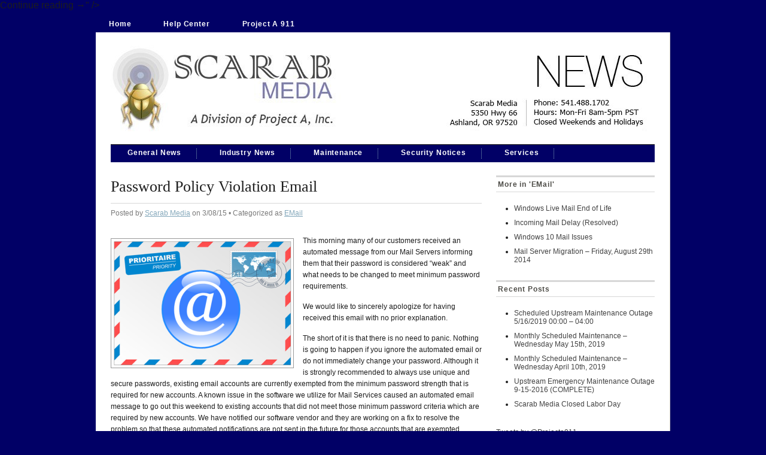

--- FILE ---
content_type: text/html; charset=UTF-8
request_url: https://news.scarabmedia.com/services/email/password-policy-violation-email/
body_size: 9204
content:
<!DOCTYPE html PUBLIC "-//W3C//DTD XHTML 1.0 Transitional//EN" "http://www.w3.org/TR/xhtml1/DTD/xhtml1-transitional.dtd">
<html xmlns="http://www.w3.org/1999/xhtml" lang="en-US">

<head profile="http://gmpg.org/xfn/11">
<meta http-equiv="Content-Type" content="text/html; charset=UTF-8" />
<meta name="wot-verification" content="6286380f8b13a73a7ff4"/> 

<title>  Password Policy Violation Email | Scarab Media News</title>

<meta name="description" content="This morning many of our customers received an automated message from our Mail Servers informing them that their password is considered &#8220;weak&#8221; and what needs to be changed to meet minimum password requirements. We would like to sincerely apologize for &#8230; <a href="https://news.scarabmedia.com/services/email/password-policy-violation-email/">Continue reading <span class="meta-nav">&#8594;</span></a>" />


<link rel="stylesheet" href="https://news.scarabmedia.com/wp-content/themes/mimbo/style.css" type="text/css" media="screen,projection" />
<link rel="stylesheet" href="https://news.scarabmedia.com/wp-content/themes/mimbo/css/print.css" type="text/css" media="print" />

<link rel="shortcut icon" href="https://news.scarabmedia.com/wp-content/themes/mimbo/images/favicon.ico" />

<link rel="alternate" type="application/rss+xml" title="Scarab Media News" href="https://news.scarabmedia.com/feed/" />

<link rel="pingback" href="https://news.scarabmedia.com/xmlrpc.php" />

<script type="text/javascript" src="https://news.scarabmedia.com/wp-content/themes/mimbo/js/dropdowns.js"></script>


<meta name='robots' content='max-image-preview:large' />
	<style>img:is([sizes="auto" i], [sizes^="auto," i]) { contain-intrinsic-size: 3000px 1500px }</style>
	<link rel="alternate" type="application/rss+xml" title="Scarab Media News &raquo; Password Policy Violation Email Comments Feed" href="https://news.scarabmedia.com/services/email/password-policy-violation-email/feed/" />
<script type="text/javascript">
/* <![CDATA[ */
window._wpemojiSettings = {"baseUrl":"https:\/\/s.w.org\/images\/core\/emoji\/15.0.3\/72x72\/","ext":".png","svgUrl":"https:\/\/s.w.org\/images\/core\/emoji\/15.0.3\/svg\/","svgExt":".svg","source":{"concatemoji":"https:\/\/news.scarabmedia.com\/wp-includes\/js\/wp-emoji-release.min.js?ver=f2ccba4d2494e94b489016710483ab11"}};
/*! This file is auto-generated */
!function(i,n){var o,s,e;function c(e){try{var t={supportTests:e,timestamp:(new Date).valueOf()};sessionStorage.setItem(o,JSON.stringify(t))}catch(e){}}function p(e,t,n){e.clearRect(0,0,e.canvas.width,e.canvas.height),e.fillText(t,0,0);var t=new Uint32Array(e.getImageData(0,0,e.canvas.width,e.canvas.height).data),r=(e.clearRect(0,0,e.canvas.width,e.canvas.height),e.fillText(n,0,0),new Uint32Array(e.getImageData(0,0,e.canvas.width,e.canvas.height).data));return t.every(function(e,t){return e===r[t]})}function u(e,t,n){switch(t){case"flag":return n(e,"\ud83c\udff3\ufe0f\u200d\u26a7\ufe0f","\ud83c\udff3\ufe0f\u200b\u26a7\ufe0f")?!1:!n(e,"\ud83c\uddfa\ud83c\uddf3","\ud83c\uddfa\u200b\ud83c\uddf3")&&!n(e,"\ud83c\udff4\udb40\udc67\udb40\udc62\udb40\udc65\udb40\udc6e\udb40\udc67\udb40\udc7f","\ud83c\udff4\u200b\udb40\udc67\u200b\udb40\udc62\u200b\udb40\udc65\u200b\udb40\udc6e\u200b\udb40\udc67\u200b\udb40\udc7f");case"emoji":return!n(e,"\ud83d\udc26\u200d\u2b1b","\ud83d\udc26\u200b\u2b1b")}return!1}function f(e,t,n){var r="undefined"!=typeof WorkerGlobalScope&&self instanceof WorkerGlobalScope?new OffscreenCanvas(300,150):i.createElement("canvas"),a=r.getContext("2d",{willReadFrequently:!0}),o=(a.textBaseline="top",a.font="600 32px Arial",{});return e.forEach(function(e){o[e]=t(a,e,n)}),o}function t(e){var t=i.createElement("script");t.src=e,t.defer=!0,i.head.appendChild(t)}"undefined"!=typeof Promise&&(o="wpEmojiSettingsSupports",s=["flag","emoji"],n.supports={everything:!0,everythingExceptFlag:!0},e=new Promise(function(e){i.addEventListener("DOMContentLoaded",e,{once:!0})}),new Promise(function(t){var n=function(){try{var e=JSON.parse(sessionStorage.getItem(o));if("object"==typeof e&&"number"==typeof e.timestamp&&(new Date).valueOf()<e.timestamp+604800&&"object"==typeof e.supportTests)return e.supportTests}catch(e){}return null}();if(!n){if("undefined"!=typeof Worker&&"undefined"!=typeof OffscreenCanvas&&"undefined"!=typeof URL&&URL.createObjectURL&&"undefined"!=typeof Blob)try{var e="postMessage("+f.toString()+"("+[JSON.stringify(s),u.toString(),p.toString()].join(",")+"));",r=new Blob([e],{type:"text/javascript"}),a=new Worker(URL.createObjectURL(r),{name:"wpTestEmojiSupports"});return void(a.onmessage=function(e){c(n=e.data),a.terminate(),t(n)})}catch(e){}c(n=f(s,u,p))}t(n)}).then(function(e){for(var t in e)n.supports[t]=e[t],n.supports.everything=n.supports.everything&&n.supports[t],"flag"!==t&&(n.supports.everythingExceptFlag=n.supports.everythingExceptFlag&&n.supports[t]);n.supports.everythingExceptFlag=n.supports.everythingExceptFlag&&!n.supports.flag,n.DOMReady=!1,n.readyCallback=function(){n.DOMReady=!0}}).then(function(){return e}).then(function(){var e;n.supports.everything||(n.readyCallback(),(e=n.source||{}).concatemoji?t(e.concatemoji):e.wpemoji&&e.twemoji&&(t(e.twemoji),t(e.wpemoji)))}))}((window,document),window._wpemojiSettings);
/* ]]> */
</script>
<link rel='stylesheet' id='q-a-plus-css' href='https://news.scarabmedia.com/wp-content/plugins/q-and-a/css/q-a-plus.css?ver=1.0.6.2' type='text/css' media='screen' />
<style id='wp-emoji-styles-inline-css' type='text/css'>

	img.wp-smiley, img.emoji {
		display: inline !important;
		border: none !important;
		box-shadow: none !important;
		height: 1em !important;
		width: 1em !important;
		margin: 0 0.07em !important;
		vertical-align: -0.1em !important;
		background: none !important;
		padding: 0 !important;
	}
</style>
<link rel='stylesheet' id='wp-block-library-css' href='https://news.scarabmedia.com/wp-includes/css/dist/block-library/style.min.css?ver=f2ccba4d2494e94b489016710483ab11' type='text/css' media='all' />
<style id='classic-theme-styles-inline-css' type='text/css'>
/*! This file is auto-generated */
.wp-block-button__link{color:#fff;background-color:#32373c;border-radius:9999px;box-shadow:none;text-decoration:none;padding:calc(.667em + 2px) calc(1.333em + 2px);font-size:1.125em}.wp-block-file__button{background:#32373c;color:#fff;text-decoration:none}
</style>
<style id='global-styles-inline-css' type='text/css'>
:root{--wp--preset--aspect-ratio--square: 1;--wp--preset--aspect-ratio--4-3: 4/3;--wp--preset--aspect-ratio--3-4: 3/4;--wp--preset--aspect-ratio--3-2: 3/2;--wp--preset--aspect-ratio--2-3: 2/3;--wp--preset--aspect-ratio--16-9: 16/9;--wp--preset--aspect-ratio--9-16: 9/16;--wp--preset--color--black: #000000;--wp--preset--color--cyan-bluish-gray: #abb8c3;--wp--preset--color--white: #ffffff;--wp--preset--color--pale-pink: #f78da7;--wp--preset--color--vivid-red: #cf2e2e;--wp--preset--color--luminous-vivid-orange: #ff6900;--wp--preset--color--luminous-vivid-amber: #fcb900;--wp--preset--color--light-green-cyan: #7bdcb5;--wp--preset--color--vivid-green-cyan: #00d084;--wp--preset--color--pale-cyan-blue: #8ed1fc;--wp--preset--color--vivid-cyan-blue: #0693e3;--wp--preset--color--vivid-purple: #9b51e0;--wp--preset--gradient--vivid-cyan-blue-to-vivid-purple: linear-gradient(135deg,rgba(6,147,227,1) 0%,rgb(155,81,224) 100%);--wp--preset--gradient--light-green-cyan-to-vivid-green-cyan: linear-gradient(135deg,rgb(122,220,180) 0%,rgb(0,208,130) 100%);--wp--preset--gradient--luminous-vivid-amber-to-luminous-vivid-orange: linear-gradient(135deg,rgba(252,185,0,1) 0%,rgba(255,105,0,1) 100%);--wp--preset--gradient--luminous-vivid-orange-to-vivid-red: linear-gradient(135deg,rgba(255,105,0,1) 0%,rgb(207,46,46) 100%);--wp--preset--gradient--very-light-gray-to-cyan-bluish-gray: linear-gradient(135deg,rgb(238,238,238) 0%,rgb(169,184,195) 100%);--wp--preset--gradient--cool-to-warm-spectrum: linear-gradient(135deg,rgb(74,234,220) 0%,rgb(151,120,209) 20%,rgb(207,42,186) 40%,rgb(238,44,130) 60%,rgb(251,105,98) 80%,rgb(254,248,76) 100%);--wp--preset--gradient--blush-light-purple: linear-gradient(135deg,rgb(255,206,236) 0%,rgb(152,150,240) 100%);--wp--preset--gradient--blush-bordeaux: linear-gradient(135deg,rgb(254,205,165) 0%,rgb(254,45,45) 50%,rgb(107,0,62) 100%);--wp--preset--gradient--luminous-dusk: linear-gradient(135deg,rgb(255,203,112) 0%,rgb(199,81,192) 50%,rgb(65,88,208) 100%);--wp--preset--gradient--pale-ocean: linear-gradient(135deg,rgb(255,245,203) 0%,rgb(182,227,212) 50%,rgb(51,167,181) 100%);--wp--preset--gradient--electric-grass: linear-gradient(135deg,rgb(202,248,128) 0%,rgb(113,206,126) 100%);--wp--preset--gradient--midnight: linear-gradient(135deg,rgb(2,3,129) 0%,rgb(40,116,252) 100%);--wp--preset--font-size--small: 13px;--wp--preset--font-size--medium: 20px;--wp--preset--font-size--large: 36px;--wp--preset--font-size--x-large: 42px;--wp--preset--spacing--20: 0.44rem;--wp--preset--spacing--30: 0.67rem;--wp--preset--spacing--40: 1rem;--wp--preset--spacing--50: 1.5rem;--wp--preset--spacing--60: 2.25rem;--wp--preset--spacing--70: 3.38rem;--wp--preset--spacing--80: 5.06rem;--wp--preset--shadow--natural: 6px 6px 9px rgba(0, 0, 0, 0.2);--wp--preset--shadow--deep: 12px 12px 50px rgba(0, 0, 0, 0.4);--wp--preset--shadow--sharp: 6px 6px 0px rgba(0, 0, 0, 0.2);--wp--preset--shadow--outlined: 6px 6px 0px -3px rgba(255, 255, 255, 1), 6px 6px rgba(0, 0, 0, 1);--wp--preset--shadow--crisp: 6px 6px 0px rgba(0, 0, 0, 1);}:where(.is-layout-flex){gap: 0.5em;}:where(.is-layout-grid){gap: 0.5em;}body .is-layout-flex{display: flex;}.is-layout-flex{flex-wrap: wrap;align-items: center;}.is-layout-flex > :is(*, div){margin: 0;}body .is-layout-grid{display: grid;}.is-layout-grid > :is(*, div){margin: 0;}:where(.wp-block-columns.is-layout-flex){gap: 2em;}:where(.wp-block-columns.is-layout-grid){gap: 2em;}:where(.wp-block-post-template.is-layout-flex){gap: 1.25em;}:where(.wp-block-post-template.is-layout-grid){gap: 1.25em;}.has-black-color{color: var(--wp--preset--color--black) !important;}.has-cyan-bluish-gray-color{color: var(--wp--preset--color--cyan-bluish-gray) !important;}.has-white-color{color: var(--wp--preset--color--white) !important;}.has-pale-pink-color{color: var(--wp--preset--color--pale-pink) !important;}.has-vivid-red-color{color: var(--wp--preset--color--vivid-red) !important;}.has-luminous-vivid-orange-color{color: var(--wp--preset--color--luminous-vivid-orange) !important;}.has-luminous-vivid-amber-color{color: var(--wp--preset--color--luminous-vivid-amber) !important;}.has-light-green-cyan-color{color: var(--wp--preset--color--light-green-cyan) !important;}.has-vivid-green-cyan-color{color: var(--wp--preset--color--vivid-green-cyan) !important;}.has-pale-cyan-blue-color{color: var(--wp--preset--color--pale-cyan-blue) !important;}.has-vivid-cyan-blue-color{color: var(--wp--preset--color--vivid-cyan-blue) !important;}.has-vivid-purple-color{color: var(--wp--preset--color--vivid-purple) !important;}.has-black-background-color{background-color: var(--wp--preset--color--black) !important;}.has-cyan-bluish-gray-background-color{background-color: var(--wp--preset--color--cyan-bluish-gray) !important;}.has-white-background-color{background-color: var(--wp--preset--color--white) !important;}.has-pale-pink-background-color{background-color: var(--wp--preset--color--pale-pink) !important;}.has-vivid-red-background-color{background-color: var(--wp--preset--color--vivid-red) !important;}.has-luminous-vivid-orange-background-color{background-color: var(--wp--preset--color--luminous-vivid-orange) !important;}.has-luminous-vivid-amber-background-color{background-color: var(--wp--preset--color--luminous-vivid-amber) !important;}.has-light-green-cyan-background-color{background-color: var(--wp--preset--color--light-green-cyan) !important;}.has-vivid-green-cyan-background-color{background-color: var(--wp--preset--color--vivid-green-cyan) !important;}.has-pale-cyan-blue-background-color{background-color: var(--wp--preset--color--pale-cyan-blue) !important;}.has-vivid-cyan-blue-background-color{background-color: var(--wp--preset--color--vivid-cyan-blue) !important;}.has-vivid-purple-background-color{background-color: var(--wp--preset--color--vivid-purple) !important;}.has-black-border-color{border-color: var(--wp--preset--color--black) !important;}.has-cyan-bluish-gray-border-color{border-color: var(--wp--preset--color--cyan-bluish-gray) !important;}.has-white-border-color{border-color: var(--wp--preset--color--white) !important;}.has-pale-pink-border-color{border-color: var(--wp--preset--color--pale-pink) !important;}.has-vivid-red-border-color{border-color: var(--wp--preset--color--vivid-red) !important;}.has-luminous-vivid-orange-border-color{border-color: var(--wp--preset--color--luminous-vivid-orange) !important;}.has-luminous-vivid-amber-border-color{border-color: var(--wp--preset--color--luminous-vivid-amber) !important;}.has-light-green-cyan-border-color{border-color: var(--wp--preset--color--light-green-cyan) !important;}.has-vivid-green-cyan-border-color{border-color: var(--wp--preset--color--vivid-green-cyan) !important;}.has-pale-cyan-blue-border-color{border-color: var(--wp--preset--color--pale-cyan-blue) !important;}.has-vivid-cyan-blue-border-color{border-color: var(--wp--preset--color--vivid-cyan-blue) !important;}.has-vivid-purple-border-color{border-color: var(--wp--preset--color--vivid-purple) !important;}.has-vivid-cyan-blue-to-vivid-purple-gradient-background{background: var(--wp--preset--gradient--vivid-cyan-blue-to-vivid-purple) !important;}.has-light-green-cyan-to-vivid-green-cyan-gradient-background{background: var(--wp--preset--gradient--light-green-cyan-to-vivid-green-cyan) !important;}.has-luminous-vivid-amber-to-luminous-vivid-orange-gradient-background{background: var(--wp--preset--gradient--luminous-vivid-amber-to-luminous-vivid-orange) !important;}.has-luminous-vivid-orange-to-vivid-red-gradient-background{background: var(--wp--preset--gradient--luminous-vivid-orange-to-vivid-red) !important;}.has-very-light-gray-to-cyan-bluish-gray-gradient-background{background: var(--wp--preset--gradient--very-light-gray-to-cyan-bluish-gray) !important;}.has-cool-to-warm-spectrum-gradient-background{background: var(--wp--preset--gradient--cool-to-warm-spectrum) !important;}.has-blush-light-purple-gradient-background{background: var(--wp--preset--gradient--blush-light-purple) !important;}.has-blush-bordeaux-gradient-background{background: var(--wp--preset--gradient--blush-bordeaux) !important;}.has-luminous-dusk-gradient-background{background: var(--wp--preset--gradient--luminous-dusk) !important;}.has-pale-ocean-gradient-background{background: var(--wp--preset--gradient--pale-ocean) !important;}.has-electric-grass-gradient-background{background: var(--wp--preset--gradient--electric-grass) !important;}.has-midnight-gradient-background{background: var(--wp--preset--gradient--midnight) !important;}.has-small-font-size{font-size: var(--wp--preset--font-size--small) !important;}.has-medium-font-size{font-size: var(--wp--preset--font-size--medium) !important;}.has-large-font-size{font-size: var(--wp--preset--font-size--large) !important;}.has-x-large-font-size{font-size: var(--wp--preset--font-size--x-large) !important;}
:where(.wp-block-post-template.is-layout-flex){gap: 1.25em;}:where(.wp-block-post-template.is-layout-grid){gap: 1.25em;}
:where(.wp-block-columns.is-layout-flex){gap: 2em;}:where(.wp-block-columns.is-layout-grid){gap: 2em;}
:root :where(.wp-block-pullquote){font-size: 1.5em;line-height: 1.6;}
</style>
<link rel='stylesheet' id='bsearch-style-css' href='https://news.scarabmedia.com/wp-content/plugins/better-search/includes/css/bsearch-styles.min.css?ver=4.0.4' type='text/css' media='all' />
<style id='bsearch-custom-style-inline-css' type='text/css'>
#bsearchform { margin: 20px; padding: 20px; }
#heatmap { margin: 20px; padding: 20px; border: 1px dashed #ccc }
.bsearch_results_page { max-width:90%; margin: 20px; padding: 20px; }
.bsearch_footer { text-align: center; }
.bsearch_highlight { background:#ffc; }
	
</style>
<link rel='stylesheet' id='slb_core-css' href='https://news.scarabmedia.com/wp-content/plugins/simple-lightbox/client/css/app.css?ver=2.9.3' type='text/css' media='all' />
<script type="text/javascript" src="https://news.scarabmedia.com/wp-includes/js/jquery/jquery.min.js?ver=3.7.1" id="jquery-core-js"></script>
<script type="text/javascript" src="https://news.scarabmedia.com/wp-includes/js/jquery/jquery-migrate.min.js?ver=3.4.1" id="jquery-migrate-js"></script>
<link rel="https://api.w.org/" href="https://news.scarabmedia.com/wp-json/" /><link rel="alternate" title="JSON" type="application/json" href="https://news.scarabmedia.com/wp-json/wp/v2/posts/684" /><link rel="EditURI" type="application/rsd+xml" title="RSD" href="https://news.scarabmedia.com/xmlrpc.php?rsd" />

<link rel="canonical" href="https://news.scarabmedia.com/services/email/password-policy-violation-email/" />
<link rel='shortlink' href='https://news.scarabmedia.com/?p=684' />
<link rel="alternate" title="oEmbed (JSON)" type="application/json+oembed" href="https://news.scarabmedia.com/wp-json/oembed/1.0/embed?url=https%3A%2F%2Fnews.scarabmedia.com%2Fservices%2Femail%2Fpassword-policy-violation-email%2F" />
<link rel="alternate" title="oEmbed (XML)" type="text/xml+oembed" href="https://news.scarabmedia.com/wp-json/oembed/1.0/embed?url=https%3A%2F%2Fnews.scarabmedia.com%2Fservices%2Femail%2Fpassword-policy-violation-email%2F&#038;format=xml" />
<!-- Q & A -->
		<noscript><link rel="stylesheet" type="text/css" href="https://news.scarabmedia.com/wp-content/plugins/q-and-a/css/q-a-plus-noscript.css?ver=1.0.6.2" /></noscript><!-- Q & A --><link rel="icon" href="https://news.scarabmedia.com/wp-content/uploads/2013/10/cropped-scarab5-32x32.jpg" sizes="32x32" />
<link rel="icon" href="https://news.scarabmedia.com/wp-content/uploads/2013/10/cropped-scarab5-192x192.jpg" sizes="192x192" />
<link rel="apple-touch-icon" href="https://news.scarabmedia.com/wp-content/uploads/2013/10/cropped-scarab5-180x180.jpg" />
<meta name="msapplication-TileImage" content="https://news.scarabmedia.com/wp-content/uploads/2013/10/cropped-scarab5-270x270.jpg" />

</head>


<body class="single postid-684 category-email author-projecta14">

<div id="page">

<ul id="nav" class="clearfloat">
<li ><a href="https://news.scarabmedia.com/">Home</a></li> 
<li class="page_item page-item-460"><a href="https://news.scarabmedia.com/help-center/">Help Center</a></li>

<li class="page_item page-item-2"><a href="http://www.projecta911.com/" target=_blank>Project A 911</a></li>
</ul>

<div id="wrapper" class="clearfloat">


<div class="clearfloat" id="masthead">
<a href="https://news.scarabmedia.com/"><img src="https://news.scarabmedia.com/wp-content/uploads/2016/02/blog_header3.jpg" border=0></a>
<!--<h1><a href="https://news.scarabmedia.com/" title="Return Home">Scarab Media News</a></h1>

<div id="description">News from the Web Design &amp; E-Commerce Experts!</div>

<form method="get" id="searchform" action="https://news.scarabmedia.com/">
<input type="text" value="" name="s" id="s" /><input type="image" src="https://news.scarabmedia.com/wp-content/themes/mimbo/images/magnify.gif" id="searchsubmit" />
</form>-->
</div><!--END MASTHEAD-->


<ul id="nav-cat" class="clearfloat">
	<li class="cat-item cat-item-1"><a href="https://news.scarabmedia.com/category/general-news/">General News</a>
</li>
	<li class="cat-item cat-item-9"><a href="https://news.scarabmedia.com/category/industry/">Industry News</a>
</li>
	<li class="cat-item cat-item-3"><a href="https://news.scarabmedia.com/category/maintenance/">Maintenance</a>
</li>
	<li class="cat-item cat-item-15"><a href="https://news.scarabmedia.com/category/security/">Security Notices</a>
</li>
	<li class="cat-item cat-item-8"><a href="https://news.scarabmedia.com/category/services/">Services</a>
<ul class='children'>
	<li class="cat-item cat-item-11"><a href="https://news.scarabmedia.com/category/services/databases/">Databases</a>
	<ul class='children'>
	<li class="cat-item cat-item-17"><a href="https://news.scarabmedia.com/category/services/databases/postgresql/">PostgreSQL</a>
</li>
	</ul>
</li>
	<li class="cat-item cat-item-10"><a href="https://news.scarabmedia.com/category/services/email/">EMail</a>
</li>
	<li class="cat-item cat-item-12"><a href="https://news.scarabmedia.com/category/services/webhosting/">Web Hosting</a>
	<ul class='children'>
	<li class="cat-item cat-item-21"><a href="https://news.scarabmedia.com/category/services/webhosting/pci/">PCI Compliance</a>
</li>
	</ul>
</li>
</ul>
</li>
</ul>
	<div id="content">

	 
	   
		<div id="post-684" class="style post-684 post type-post status-publish format-standard has-post-thumbnail hentry category-email">
			<h2 class="posttitle">Password Policy Violation Email</h2>
	
		 <p class="postmetadata">Posted by <a href="https://news.scarabmedia.com/author/scarab-media/" title="Posts by Scarab Media" rel="author">Scarab Media</a> on 3/08/15 &bull; Categorized as <a href="https://news.scarabmedia.com/category/services/email/" rel="category tag">EMail</a></p>
		 
			<div class="entry clearfloat">
				<p><img fetchpriority="high" decoding="async" class=" wp-image-32 size-full alignleft" src="https://news.scarabmedia.com/wp-content/uploads/2012/06/emails_web.png" alt="emails_web" width="300" height="211" />This morning many of our customers received an automated message from our Mail Servers informing them that their password is considered &#8220;weak&#8221; and what needs to be changed to meet minimum password requirements.</p>
<p>We would like to sincerely apologize for having received this email with no prior explanation.</p>
<p>The short of it is that there is no need to panic. Nothing is going to happen if you ignore the automated email or do not immediately change your password. Although it is strongly recommended to always use unique and secure passwords, existing email accounts are currently exempted from the minimum password strength that is required for new accounts. A known issue in the software we utilize for Mail Services caused an automated email message to go out this weekend to existing accounts that did not meet those minimum password criteria which are required by new accounts. We have notified our software vendor and they are working on a fix to resolve the problem so that these automated notifications are not sent in the future for those accounts that are exempted.</p>
<p>If you received an automated notification we do recommend that you consider taking the time to update your password to a more secure one. You can do so from your web-based mail at <strong><a title="https://smartermail.scarabmedia.com" href="https://smartermail.scarabmedia.com" target="_blank">https://smartermail.scarabmedia.com</a></strong>. You can change your new password by going to <strong>SETTINGS </strong>and entering your new desired password in the &#8220;<strong>New Password</strong>&#8221; and &#8220;<strong>Confirm Password</strong>&#8221; fields followed by pressing the <strong>[SAVE]</strong> button (Step-by-Step instructions with screenshots can be found in our <a title="How do I change my email password" href="https://news.scarabmedia.com/help-center/how-do-i-change-my-email-password/">Knowledge Base</a>). Domain Administrators can change the accounts for all users on their domain by going to <strong>SETTINGS &gt; DOMAIN SETTINGS &gt; USERS</strong>.)</p>
<p>Passwords for new accounts must meet the following minimum criteria:</p>
<ul>
<li style="font-size: 12px; font-family: arial, sans-serif; color: #222222;">8 or more characters in length (12 or more are recommended)</li>
<li style="font-size: 12px; font-family: arial, sans-serif; color: #222222;">Mixed Case (UPPER and lower case letters)</li>
<li style="font-size: 12px; font-family: arial, sans-serif; color: #222222;">At least one number</li>
<li style="font-size: 12px; font-family: arial, sans-serif; color: #222222;">At least one symbol (i.e. ` ~ ! @ # $ % ^ &amp; * ( ) &#8211; _ = + [ { } ] \ | &lt; , . &gt; / ? ; : &#8216; &#8220;)</li>
<li style="font-size: 12px; font-family: arial, sans-serif; color: #222222;">Must not contain your User Name</li>
</ul>
<p>Please note that if you are using an email client (such as Outlook, Thunderbird, Apple Mail, or a tablet or smartphone) to retrieve your mail, you will have to update your email password there as well after changing it in your web-based mail.</p>
<p>If coming up with a strong and unique password is difficult for you we recommend you consider using a password manager program or app. You can find out more on the top 5 rated password managers for computers at <a title="5 Best Password Managers" href="http://lifehacker.com/5529133/five-best-password-managers" target="_blank">http://lifehacker.com/5529133/five-best-password-managers</a> and the top 6 for mobile devices at <a title="6 Best Mobile Password Managers" href="http://www.tomsguide.com/us/pictures-story/662-6-best-mobile-password-managers.html." target="_blank">http://www.tomsguide.com/us/pictures-story/662-6-best-mobile-password-managers.html.</a></p>
<p>It is often wrongfully believed by users that they do not have anything of importance in their email account worth the bother of using a strong password. We recommend the following article on <a title="The Value of a Hacked Email Account" href="https://krebsonsecurity.com/2013/06/the-value-of-a-hacked-email-account/" target="_blank">The Value of a Hacked Email Account</a> to explain why your email account is so highly valued a target to Brute-Force Hackers even if you do not consider your email account as containing anything of importance to you.</p>

								</div>
				
						
	
</div>

	
<h3 id="respond">
  Leave a Response</h3>
<div id="cancel-comment-reply">
  <a rel="nofollow" id="cancel-comment-reply-link" href="/services/email/password-policy-violation-email/#respond" style="display:none;">Cancel Reply</a></div>

<form action="https://news.scarabmedia.com/wp-comments-post.php" method="post" id="commentform">
    <p>
    <input type="text" name="author" id="author" value="" size="22" tabindex="1" />
    <label for="author">
    Name        </label>
  </p>
  <p>
    <input type="text" name="email" id="email" value="" size="22" tabindex="2" />
    <label for="email">
    Email        </label>
  </p>
  <p>
    <input type="text" name="url" id="url" value="" size="22" tabindex="3" />
    <label for="url">
    Website    </label>
  </p>
    <input type='hidden' name='comment_post_ID' value='684' id='comment_post_ID' />
<input type='hidden' name='comment_parent' id='comment_parent' value='0' />
  <input type="hidden" name="redirect_to" value="/services/email/password-policy-violation-email/" />
  <p>
    <textarea autocomplete="new-password"  id="bcee45f948"  name="bcee45f948"   cols="10" rows="10" tabindex="4"></textarea><textarea id="comment" aria-label="hp-comment" aria-hidden="true" name="comment" autocomplete="new-password" style="padding:0 !important;clip:rect(1px, 1px, 1px, 1px) !important;position:absolute !important;white-space:nowrap !important;height:1px !important;width:1px !important;overflow:hidden !important;" tabindex="-1"></textarea><script data-noptimize>document.getElementById("comment").setAttribute( "id", "a475115ab924d99e92b1e438fb4193ce" );document.getElementById("bcee45f948").setAttribute( "id", "comment" );</script>
  </p>
    <p>
    Please note: comment moderation is enabled and may delay your comment. There is no need to resubmit your comment.  </p>
    <p>
    <input name="submit" type="submit" id="submit" class="button" tabindex="5" value="Submit Comment" />
  </p>
  </form>

	
	</div>

﻿<div id="sidebar">


<!--BEGIN 'MORE FROM THIS CATEGORY'-->		
		
	<div class="widget">
	<h3>More in 'EMail'</h3>
	<ul>
	
		<li><a href="https://news.scarabmedia.com/industry/windows-live-mail-end-of-life/">Windows Live Mail End of Life</a></li>
		<li><a href="https://news.scarabmedia.com/services/email/incoming-mail-delay-resolved/">Incoming Mail Delay (Resolved)</a></li>
		<li><a href="https://news.scarabmedia.com/services/email/windows-10-mail-issues/">Windows 10 Mail Issues</a></li>
		<li><a href="https://news.scarabmedia.com/maintenance/mail-server-migration-friday-august-29th-2014/">Mail Server Migration &#8211; Friday, August 29th 2014</a></li>
		
	</ul>
	</div>
	
	


<!--END-->




<!--BEGIN SUBPAGE MENU-->


<!--END SUBPAGE MENU-->




		<div class="widget clearfloat">
		<h3 class="widgettitle">Recent Posts</h3>
		<ul>
											<li>
					<a href="https://news.scarabmedia.com/maintenance/scheduled-upstream-maintenance-outage-5-16-2019-0000-0400/">Scheduled Upstream Maintenance Outage 5/16/2019 00:00 &#8211; 04:00</a>
									</li>
											<li>
					<a href="https://news.scarabmedia.com/maintenance/monthly-scheduled-maintenance-wednesday-may-15th-2019/">Monthly Scheduled Maintenance &#8211; Wednesday May 15th, 2019</a>
									</li>
											<li>
					<a href="https://news.scarabmedia.com/maintenance/monthly-scheduled-maintenance-wednesday-april-10th-2019/">Monthly Scheduled Maintenance &#8211; Wednesday April 10th, 2019</a>
									</li>
											<li>
					<a href="https://news.scarabmedia.com/maintenance/upstream-emergency-maintenance-outage-9-15-2016/">Upstream Emergency Maintenance Outage 9-15-2016 (COMPLETE)</a>
									</li>
											<li>
					<a href="https://news.scarabmedia.com/general-news/scarab-media-closed-labor-day-5/">Scarab Media Closed Labor Day</a>
									</li>
					</ul>

		</div> 		
<br><br>

<a class="twitter-timeline" data-dnt="true" href="https://twitter.com/Projecta911" data-tweet-limit="4"  data-widget-id="344879611810811904" data-chrome="nofooter">Tweets by @Projecta911</a>
<script>!function(d,s,id){var js,fjs=d.getElementsByTagName(s)[0],p=/^http:/.test(d.location)?'http':'https';if(!d.getElementById(id)){js=d.createElement(s);js.id=id;js.src=p+"://platform.twitter.com/widgets.js";fjs.parentNode.insertBefore(js,fjs);}}(document,"script","twitter-wjs");</script>
</div><!--END SIDEBAR--></div><!--END WRAPPER-->

<div id="footer" class="clearfloat">
  <div id="copyright">
  &#169; 2025 <span class="url fn org">Scarab Media News</span> &bull; 

Powered by <a href="http://wordpress.org/" target="_blank">WordPress</a> &amp; <a href="http://www.darrenhoyt.com/2007/08/05/wordpress-magazine-theme-released/" target="_blank" title="By Darren Hoyt">Mimbo</a>

<script type="text/javascript" src="https://news.scarabmedia.com/wp-content/plugins/q-and-a/js/q-a-plus.js?ver=1.0.6.2" id="q-a-plus-js"></script>
<script type="text/javascript" src="https://news.scarabmedia.com/wp-includes/js/comment-reply.min.js?ver=f2ccba4d2494e94b489016710483ab11" id="comment-reply-js" async="async" data-wp-strategy="async"></script>
<script type="text/javascript" id="slb_context">/* <![CDATA[ */if ( !!window.jQuery ) {(function($){$(document).ready(function(){if ( !!window.SLB ) { {$.extend(SLB, {"context":["public","user_guest"]});} }})})(jQuery);}/* ]]> */</script>
</div>

<div id="rss">
<img src="https://news.scarabmedia.com/wp-content/themes/mimbo/images/rss.gif" alt="rss" /><a href="https://news.scarabmedia.com/feed/">Blog Entries</a> 
&bull;  <a href="https://news.scarabmedia.com/comments/feed/">Comments</a>
</div> 

</div><!--END FOOTER-->
</div><!--END PAGE-->
</body>
</html>
<!-- Dynamic page generated in 0.730 seconds. -->
<!-- Cached page generated by WP-Super-Cache on 2025-01-30 17:11:27 -->

<!-- Super Cache dynamic page detected but late init not set. See the readme.txt for further details. -->
<!-- Dynamic WPCache Super Cache -->

--- FILE ---
content_type: text/css
request_url: https://news.scarabmedia.com/wp-content/themes/mimbo/style.css
body_size: 3441
content:
/*  
Theme Name: Mimbo
Theme URI: http://www.darrenhoyt.com/2007/08/05/wordpress-magazine-theme-released/
Description: A magazine-style theme for Wordpress
Version: 3.0
Author: Darren Hoyt
Author URI: http://www.darrenhoyt.com/2007/08/05/wordpress-magazine-theme-released/

The CSS, XHTML and design is released under GPL:
http://www.opensource.org/licenses/gpl-license.php


TABLE OF CONTENTS

  Nav
  HTML Tags
  Structure
  Headers
  Content Styles
  	 Misc
  	 Sidebar
  	 Single Post
  	 Archives
  Post Styles
  Comments
  Form Elements
  Float Clearing
  Footer
  


/* ---------- @ Nav -----------*/

@import url('css/nav.css');




/* ---------- @ HTML Tags -----------*/


* {
	margin:0;
	padding:0;
	outline:none;
	}

body,html {
	min-height:101%; /*Firefox scrollbar fix*/
	}
	
body {
	background:#010066;
	color: #1d1d1d;
	}

body, select, input, textarea {
	font: 100% Arial, Verdana, Sans-Serif;
	}
	
p {	
	margin: 15px 0;
	line-height:160%;
	}

a, a:visited {
	color: #83a7ba;
	}

a:hover, a:active {
	color:#4d778d;
	}

hr {
	display: block;
	height:1px;
	background:#d7d7d7;
	border:0;
	color:#d7d7d7;
	}

table {
	border-collapse:collapse;
	width:100%;
	margin:15px 0;
	border-top:1px solid #e0ded9;
	border-bottom:1px solid #e0ded9;
	}

td {
	padding:4px 6px;
	background:#F5F3EE;
	border-bottom:1px solid #FFF;
	}
		
table caption {
	background:#f5f3ee;
	padding:2px 0;
	}	
			
a img, a:visited img {
	border:none
	}
	
blockquote {
	color:#76767a;
	padding:0 18px;
	margin:25px 45px;
	border-left:3px solid #DDD;
	font:italic 1em Georgia, "Times New Roman", Times, serif;
	letter-spacing:0.02em;
	}

pre {
	width:100%;
	overflow:auto;
	}
	
				


/* ---------- @ Structure -----------*/

#page {
	width:960px;
	margin:0 auto;
	padding-top:8px;
	}
	
#wrapper {
	background:#FFF;
	font-size:0.75em;
	padding:0 25px 60px 25px;
	border-bottom:1px solid #cac8c2;
	border-right:1px solid #cac8c2;
	}

#masthead {
	padding:22px 0;

	}

#content {
	width:620px;
	float:left
	}
	
#description {
	font: italic 1.2em Georgia, "Times New Roman", Times, serif;
	color:#888787;
	padding: 0 0 0 20px;
	border-left:1px dotted #7c7c7c;
	margin:13px 0 0 20px;
	float:left;
	letter-spacing:0.01em;
	}
	
.left {
	float:left;
	}

.right {
	float:right;
	}

#sidebar {
	width: 265px;
	float:right
	}

#featured-cats {
	width:182px;
	float:left
	}

#more-posts {
	width:620px;
	float:right;
	}
	
	
	
/* ---------- @ Headers -----------*/

h1 {
	font: bold 2.7em Georgia, "Times New Roman", Times, serif;
	letter-spacing:-0.01em;
	float:left;
	}
	
h2 {
	font: 2.5em Georgia, "Times New Roman", Times, serif;
	padding-bottom:8px;
	margin: 25px 0 20px 0;
	}

#lead h2 {
	font: 2.2em Georgia, "Times New Roman", Times, serif;
	line-height:115%;
	margin:3px 0 -8px 0;
	padding:0;
	}	
	
.post h2 {
	font-size:2.2em;
	padding: 0;
	margin: 15px 0 0 0;
	}
	
h2.posttitle {
	margin:25px 0 0 0;
	padding:0 0 12px 0;
	}

h2.pagetitle {
	border-bottom:1px solid #d7d7d7;
	padding:0 0 12px 0;
	margin:25px 0 20px 0;
	font-size:2.2em;
	}
				
h3 {
	border-top:3px solid #d7d7d7;
	border-bottom:1px solid #d7d7d7;
	padding:5px 0 5px 3px;
	margin:22px 0 15px 0;
	font-size:1em;
	background:none;
	color:#4c4b46;
	letter-spacing:0.07em;
	}

.post h3 {
	border:none;
	font:1.7em Georgia, "Times New Roman", Times, serif;
	color: #232323;
	letter-spacing:0;
	}
	
#featured-cats h3, #more-posts h3 {
	margin:0 0 15px 0;
	}
		
h3#respond {
	margin:45px 0 20px 0;
	}

h3#comments {
	margin-top:32px
	}

h4 {
	font:bold 1.3em Georgia, "Times New Roman", Times, serif;
	margin-bottom:-10px;
	}
	
.post h4 {
	margin:15px 0;
	}
	
.archive-list h4 {
	margin:0;
	font-size:1.2em;
	line-height:125%;
	}
	
h5 {
	font: 0.8em Georgia, "Times New Roman", Times, serif;
	text-transform:uppercase;
	letter-spacing:0.15em;
	padding:4px 8px;
	margin-bottom:5px;
	background:#f5f3ee;
	border-top:1px solid #d7d7d7;
	}

h6 {
	font:bold 0.9em Arial, Helvetica, sans-serif;
	}


	
/* ---------- @ Content Styles -----------*/


/*Misc*/

h1 a, h1 a:visited {
	color:#444;
	text-decoration:none
	}

h1 a:hover {
	color:#686868;
	}

h1 a:active {
	color:#929292;
	}
			
h4 a, h4 a:visited {
	color:#383838;
	text-decoration: none
	}
	
h5 a, h5 a:visited,
h5 a:hover, h5 a:active {
	text-decoration: none
	}
	
#more-posts img, .archive-list a img, .archive-list a:visited img {
	float:left;
	margin: 4px 18px 8px 0;
	padding:2px;
	border:1px solid #b9b9b9;
	background:#FFF;
	}
	
#more-posts img {
	margin:3px 12px 4px 0;
	}

.recent-excerpts {
	padding-bottom:10px;
	}

#featured-cats ul {
	margin:3px 0 22px 0;
	}

#featured-cats li {
	list-style:none;
	border-bottom:1px dotted #B6B6B6;
	padding:5px 0 8px 6px;
	margin:4px 0;
	line-height:135%;
	}
		
#lead {
	margin:22px 0;
	background:#ededed;
	border-bottom:1px solid #dadada;
	border-right:1px solid #dadada;
	}

#lead:hover {
	background:#e8e8e8;
	border-bottom:1px solid #cbcbca;
	border-right:1px solid #cbcbca;
	}

#lead-text {
	float:left;
	width:320px;
	padding:13px 15px 16px 0;
	}

#lead br, .recent-excerpts br /*cleans up excerpts*/ {
	margin-bottom:15px;
	}

#lead img {
	float:left;
	margin-right:22px;
	}
			
.commentcount {
	padding-right: 19px;
	background:url(images/bubble.gif) no-repeat right;
	font:.8em Arial, Helvetica, sans-serif;
	}

#lead h2 .commentcount {
	font-size:0.4em;
	}

.postmetadata .commentcount {
	font-size:1em;
	}
		
.date {
	float:left;
	margin:18px 4px 0 0;
	font: 0.85em Georgia, "Times New Roman", Times, serif;
	color:#737373;
	letter-spacing:0.03em;
	}

#featured-cats .date {
	margin: 2px 3px 0 0;
	}


/*Sidebar and Widgets*/

#sidebar li, .headlines li {
	margin-left:30px;
	padding:5px 0;
	}

#sidebar a, #sidebar a:visited,
#home #content a, #home #content a:visited, 
.archive-list h4 a, .archive-list h4 a:visited,
.commentcount a, .commentcount a:visited, 
.fullarchive a, .fullarchive a:visited {
	color:#424242;
	text-decoration: none;
	}

#sidebar a:hover, #sidebar a:active,
#home #content a:hover, #home #content a:active, 
.archive-list h4 a:hover, h4 .archive-list a:active, 
.commentcount a:hover, .commentcount a:active, 
.fullarchive a:hover, .fullarchive a:active {
	color:#686868;
	text-decoration: underline;
	}

#wp-calendar td {
	text-align:center;
	padding:3px;
	}	
	
#recentcomments {
	color: #787878;
	}

a.rsswidget, a.rsswidget:visited {
	font-weight: bold
	}

#ads img, .wp125ad img {
	float:left;
	margin:0 0 6px 6px;
	}

.textwidget {
	margin: 15px 0;
	line-height:160%;
	}	
	
.widget td {
	background:none;
	}
	
.widget table {
	border:none
	}
	
		
		
	
/*Single Posts*/

#writer {
	background:#ededed;
	margin:-10px 0 22px 0;
	padding:3px 20px 16px 20px;
	border-bottom:1px solid #dadada;
	border-top:1px solid #dadada;
	}
	
#writer img {
	padding:1px;
	border:1px solid #b2afa4;
	float:left;
	margin:18px 15px 6px 0;
	}

#tags {
	padding:3px;
	border-bottom:1px solid #DDD;
	border-top:1px solid #DDD;
	}	

#tags a, #tags a:visited {
	text-decoration: none
	}
	
	
/*Archives*/

.archive-list li {
	list-style:none;
	width:285px;
	float:left;
	height:103px;
	margin: 8px 25px 18px 0;
	border-bottom:1px dotted #b1b1b1;
	}

.archive-list img {
	margin:0 14px 0 0;
	}

.archive-list .postmetadata {
	border:none;
	margin:0;
	padding:4px 0 0 0;
	}
		
#pagination {
	margin-top:30px;
	width:604px;
	}

#pagination .left {
	width:290px;
	text-align:right;
	}

#pagination .right {
	float:right;
	width:294px;
	}



/* ---------- @ Post Styles -----------*/

.entry {
	padding-bottom:10px;
	}

.postmetadata {
	padding: 7px 0;
	border-top:1px solid #d7d7d7;
	margin:0 0 20px 0;
	color:#7a7a7a;
	}	

.post code {
	background:#f5f3ee;
	padding:3px;
	font-size:1.2em;
	}
			
.post ul li {
	margin: 0 0 5px 42px;
	line-height:115%;
	}

.post ol li {
	margin:0 0 5px 48px;
	line-height:115%;
	}


/*Images*/
	
.entry img {
	display:block;
	border:1px solid #999;
	padding:2px;
	margin:15px 0;
	}

.wp-caption.alignleft, 
.wp-caption.alignright, 
.wp-caption.aligncenter {
	background:#f5f3ee;
	text-align:center;
	padding:10px 5px 10px 10px;
	border:3px double #FFF;
	}

img.alignleft {
	margin:5px 15px 10px 0;
	float:left
	}

img.alignright {
	margin:5px 0 10px 15px;
	float:right
	}

.wp-caption.alignleft {
	float:left;
	margin:5px 22px 10px 0;
	}
	
.wp-caption.alignright {
	float:right;
	margin:5px 0 10px 22px;
	}

.wp-caption.aligncenter, img.aligncenter {
    margin: 0 auto;
	display:block;
	margin-bottom:15px;
	float:none
   	}
		
p.wp-caption-text {
	margin:0;
	text-align:center;
	padding:5px 0;
	}	

.wp-caption img {
	float:none;
	margin:0;
	}	

.gallery {
	margin:15px 0;
	display:block;
	}
	
.gallery img {
	border:1px solid #999 !important;
	padding:2px;
	}

.gallery-item {
	padding:12px 0;
	}

.gallery-caption {
	padding:10px;
	}
	
	
	
	

/* ---------- @ Comments -----------*/

.reply a, .reply a:visited  {
	width:75px;
	background:#CCC;
	color:#FFF;
	display:block;
	margin-bottom:15px;
	padding:5px !important;
	text-align:center;
	border-bottom:1px solid #f2f2f2;
	border-right:1px solid #f2f2f2;
	text-decoration:none !important;
	font:italic 1em Georgia,Arial,Verdana;
	}

.reply a:hover {
	background:#aeaeae;
	text-decoration:none;
	border-bottom:1px solid #898989;
	border-right:1px solid #898989;	
	color:#FFF;
	}

.reply a:active {
	background:#CCC;
	}
			
.commentlist li {
	margin: 0 0 18px 0;
	padding: 15px;
	background:#F2F2F2;
	border-bottom:1px solid #DDDDDD;
	border-top:1px solid #DDDDDD;
	list-style:none
	}

.commentlist li.depth-2 {
	border:none;
	background:#FFF;
	border-top: 1px solid #f2f2f2;	
	margin-left:15px;
	}

.commentlist li.depth-3	 {
	margin-left:15px;
	border:none;
	background:#f2f2f2;
	}

.commentlist li.bypostauthor {
	background:#e5e5e5 !important; 
	border:1px solid #c7c7c7 !important;
	}
	
.commentlist code {
	background:#e0e0e0;
	padding:3px;
	}
	
.avatar {
	margin: 3px 10px 0 0;
	float:left;
	padding:2px;
	border:1px solid #b9b9b9;
	background:#FFF;	
	}

#trackbacklist li {
	margin: 10px 0 10px 35px;
	}

#trackbacklist cite {
	font-style:normal
	}
			
cite.fn {
	font: bold 1.4em Georgia, "Times New Roman", Times, serif;
	letter-spacing:-0.05em;
	display:block;
	padding-top:9px;
	}	

.says {
	display:none;
	}
	
.commentmetadata {
	float:left
	}
 
.comment-date a, .comment-date a:visited {
	color:#868686;
	font-size:0.9em;
	text-decoration:none
	}

.commentmetadata a:hover, .commentmetadata a:active  {
	text-decoration:underline;
	color:#333;
	}

		
	
	
/* ---------- @ Form Elements -----------*/

#author, #email, #comment, #url, #s {
	background:#FFF !important;
	padding:5px;
	border:1px solid #bfbfbf;
	border-left:1px solid #e2e2e2;
	border-top:1px solid #e2e2e2;
	}

#author, #email, #url {
	width:220px;
	}
		
.button {
	padding: 8px 14px;
	background:#424242;
	color:#FFF !important;
	border:none;
	font-size:1.1em;
	}

.button:hover {
	background:#272727;
	color:#FFF;
	text-decoration:none
	}

.button:active {
	background:#000;
	}

#commentform textarea {
	width: 98%;
	margin-top:5px;
	height:250px;
	}

#searchform {
	float:right;
	width:265px;
	text-align:left;
	padding: 20px 0px 20px 0px;
	}

#s {
	width:190px;
	font-size:1em;
	}
	
#s:focus {
	background:#f8f8f8 !important;
	}

#searchsubmit {
	vertical-align:top
	}		
	

	

/* ---------- @ Float Clearing -----------*/

.clearfloat:after {
	display:block;
	visibility:hidden;
	clear:both;
	height:0;
	content:".";
	}
	
.clearfloat {
	display:inline-block
	}

.clearfloat {
	display:block
	}
	


/* ---------- @ Footer -----------*/

#footer {
	font-size:0.75em;
	padding:16px 25px 25px 25px;
	color:#fff;
	}

#footer a, #footer a:visited {
	color:#fff;
	text-decoration:none;
	}

#footer a:hover {
	color:#fcf4af;
	}

#footer a:active {
	text-decoration:underline
	}
			
#footer img {
	vertical-align:middle;
	}
	
#copyright {
	float:left;
	width:650px;
	}

#rss {
	float:right;
	width:250px;
	text-align: right
	}


#twitter h4 {
	border:0;
	font-family:Arial;
}

#twitter h3 {
	border:0;
	font-family:Arial;
}		


--- FILE ---
content_type: text/css
request_url: https://news.scarabmedia.com/wp-content/themes/mimbo/css/print.css
body_size: 473
content:
body, html {
	background:#FFF;
	font:12pt Arial, Helvetica, sans-serif;
	color:#000;
	line-height:165%;
	padding:0 !important;
	margin:0 !important;
	width:100% !important;
	}

a:link, a:visited {
 	background: transparent;
	font-weight: bold;
	text-decoration: underline;
	color:#000;
	}	
	
h1, h2, h3, h4, h5 {
	font-family: Georgia, "Times New Roman", Times, serif
	}

h1 {
	font-size:2em;
	}

h2 {
	font-size:1.8em;
	}

h3 {
	font-size:1.5em;
	}

h4 {
	font-size:1.2em;
	}

h5 {
	font-size:1.1em;
	}
					
img {
	float:left;
	border:0;
	margin:3px 12px 8px 0;
	}

#nav, #searchform, #branding, #commentform, #footer, #sidebar {
	display:none
	}

hr { 
	background:#000; 
	color:#000;
	width:100%; 
	height:1px; 
	margin:15px 0; 
 	border:none; 
	}

blockquote { 
 	margin:1.5em 0; 
 	padding:1em; 
 	border:1px solid #ccc; 
 	font-style:italic; 
 	font-size:0.9em; 
	}

